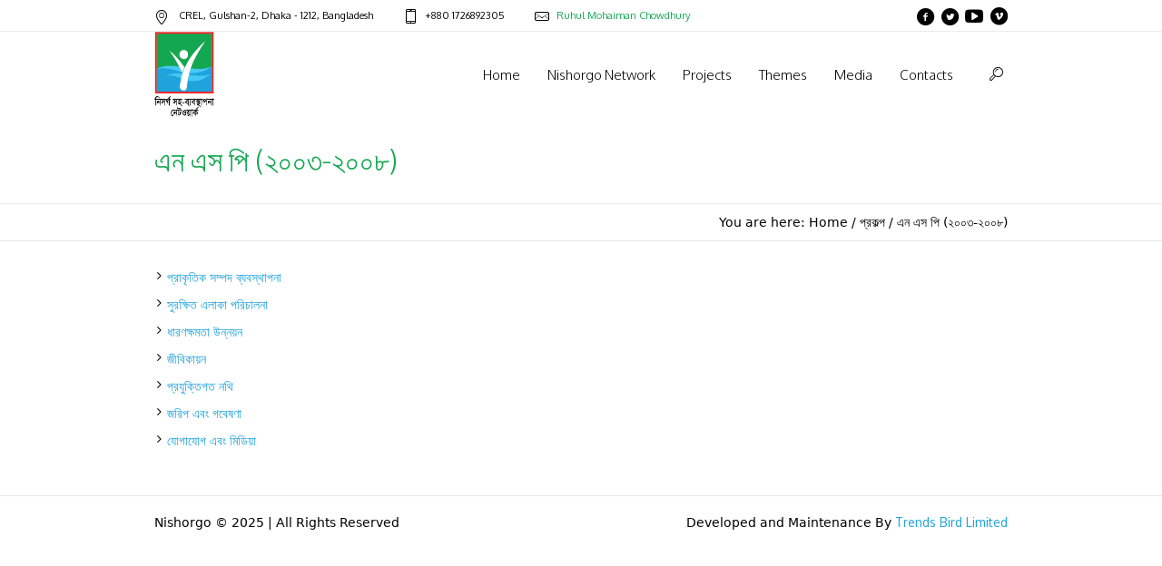

--- FILE ---
content_type: text/html; charset=UTF-8
request_url: https://nishorgo.org/%E0%A6%AA%E0%A7%8D%E0%A6%B0%E0%A6%95%E0%A6%B2%E0%A7%8D%E0%A6%AA/%E0%A6%8F%E0%A6%A8-%E0%A6%8F%E0%A6%B8-%E0%A6%AA%E0%A6%BF-%E0%A7%A8%E0%A7%A6%E0%A7%A6%E0%A7%A9-%E0%A7%A8%E0%A7%A6%E0%A7%A6%E0%A7%AE/
body_size: 7422
content:
<!DOCTYPE html>
<!--[if IE 8]>
<html class="ie ie8" lang="en-US">
<![endif]-->
<!--[if !(IE 8)]><!-->
<html lang="en-US" class="cmsms_html">
<!--<![endif]-->
<head>
<meta charset="UTF-8" />
<meta name="viewport" content="width=device-width, initial-scale=1, maximum-scale=1" /><meta name="format-detection" content="telephone=no" />
<link rel="shortcut icon" href="https://nishorgo.org/wp-content/uploads/2018/01/Asset-2.png" type="image/x-icon" />
<link rel="profile" href="//gmpg.org/xfn/11" />
<link rel="pingback" href="https://nishorgo.org/xmlrpc.php" />

<title>এন এস পি (২০০৩-২০০৮) &#8211; Nishorgo</title>
<meta name='robots' content='max-image-preview:large' />
<link rel='dns-prefetch' href='//maps.googleapis.com' />
<link rel='dns-prefetch' href='//fonts.googleapis.com' />
<link rel='dns-prefetch' href='//s.w.org' />
<link rel="alternate" type="application/rss+xml" title="Nishorgo &raquo; Feed" href="https://nishorgo.org/feed/" />
<link rel="alternate" type="application/rss+xml" title="Nishorgo &raquo; Comments Feed" href="https://nishorgo.org/comments/feed/" />
		<script type="text/javascript">
			window._wpemojiSettings = {"baseUrl":"https:\/\/s.w.org\/images\/core\/emoji\/13.1.0\/72x72\/","ext":".png","svgUrl":"https:\/\/s.w.org\/images\/core\/emoji\/13.1.0\/svg\/","svgExt":".svg","source":{"concatemoji":"https:\/\/nishorgo.org\/wp-includes\/js\/wp-emoji-release.min.js?ver=5.8.12"}};
			!function(e,a,t){var n,r,o,i=a.createElement("canvas"),p=i.getContext&&i.getContext("2d");function s(e,t){var a=String.fromCharCode;p.clearRect(0,0,i.width,i.height),p.fillText(a.apply(this,e),0,0);e=i.toDataURL();return p.clearRect(0,0,i.width,i.height),p.fillText(a.apply(this,t),0,0),e===i.toDataURL()}function c(e){var t=a.createElement("script");t.src=e,t.defer=t.type="text/javascript",a.getElementsByTagName("head")[0].appendChild(t)}for(o=Array("flag","emoji"),t.supports={everything:!0,everythingExceptFlag:!0},r=0;r<o.length;r++)t.supports[o[r]]=function(e){if(!p||!p.fillText)return!1;switch(p.textBaseline="top",p.font="600 32px Arial",e){case"flag":return s([127987,65039,8205,9895,65039],[127987,65039,8203,9895,65039])?!1:!s([55356,56826,55356,56819],[55356,56826,8203,55356,56819])&&!s([55356,57332,56128,56423,56128,56418,56128,56421,56128,56430,56128,56423,56128,56447],[55356,57332,8203,56128,56423,8203,56128,56418,8203,56128,56421,8203,56128,56430,8203,56128,56423,8203,56128,56447]);case"emoji":return!s([10084,65039,8205,55357,56613],[10084,65039,8203,55357,56613])}return!1}(o[r]),t.supports.everything=t.supports.everything&&t.supports[o[r]],"flag"!==o[r]&&(t.supports.everythingExceptFlag=t.supports.everythingExceptFlag&&t.supports[o[r]]);t.supports.everythingExceptFlag=t.supports.everythingExceptFlag&&!t.supports.flag,t.DOMReady=!1,t.readyCallback=function(){t.DOMReady=!0},t.supports.everything||(n=function(){t.readyCallback()},a.addEventListener?(a.addEventListener("DOMContentLoaded",n,!1),e.addEventListener("load",n,!1)):(e.attachEvent("onload",n),a.attachEvent("onreadystatechange",function(){"complete"===a.readyState&&t.readyCallback()})),(n=t.source||{}).concatemoji?c(n.concatemoji):n.wpemoji&&n.twemoji&&(c(n.twemoji),c(n.wpemoji)))}(window,document,window._wpemojiSettings);
		</script>
		<style type="text/css">
img.wp-smiley,
img.emoji {
	display: inline !important;
	border: none !important;
	box-shadow: none !important;
	height: 1em !important;
	width: 1em !important;
	margin: 0 .07em !important;
	vertical-align: -0.1em !important;
	background: none !important;
	padding: 0 !important;
}
</style>
	<link rel='stylesheet' id='layerslider-css'  href='https://nishorgo.org/wp-content/plugins/LayerSlider/assets/static/layerslider/css/layerslider.css?ver=6.11.7' type='text/css' media='all' />
<link rel='stylesheet' id='ls-google-fonts-css'  href='https://fonts.googleapis.com/css?family=Lato:100,300,regular,700,900%7COpen+Sans:300%7CIndie+Flower:regular%7COswald:300,regular,700&#038;subset=latin%2Clatin-ext' type='text/css' media='all' />
<link rel='stylesheet' id='wp-block-library-css'  href='https://nishorgo.org/wp-includes/css/dist/block-library/style.min.css?ver=5.8.12' type='text/css' media='all' />
<link rel='stylesheet' id='contact-form-7-css'  href='https://nishorgo.org/wp-content/plugins/contact-form-7/includes/css/styles.css?ver=5.4.2' type='text/css' media='all' />
<link rel='stylesheet' id='vls-gf-style-css'  href='https://nishorgo.org/wp-content/plugins/gallery-factory/css/front/style.css?ver=5.8.12' type='text/css' media='all' />
<link rel='stylesheet' id='google-maps-builder-plugin-styles-css'  href='https://nishorgo.org/wp-content/plugins/google-maps-builder/vendor/wordimpress/maps-builder-core/assets/css/google-maps-builder.min.css?ver=2.1.1' type='text/css' media='all' />
<link rel='stylesheet' id='google-maps-builder-map-icons-css'  href='https://nishorgo.org/wp-content/plugins/google-maps-builder/vendor/wordimpress/maps-builder-core/includes/libraries/map-icons/css/map-icons.css?ver=2.1.1' type='text/css' media='all' />
<link rel='stylesheet' id='theme-root-style-css'  href='https://nishorgo.org/wp-content/themes/econature/style.css?ver=1.0.0' type='text/css' media='screen, print' />
<link rel='stylesheet' id='theme-style-css'  href='https://nishorgo.org/wp-content/themes/econature/css/style.css?ver=1.0.0' type='text/css' media='screen, print' />
<style id='theme-style-inline-css' type='text/css'>

	.header_top,
	.header_top_outer,
	.header_top_inner, 
	.header_top_aligner {
		height : 35px;
	}
	
	.header_mid,
	.header_mid_outer,
	.header_mid .header_mid_inner .search_wrap_inner,
	.header_mid .header_mid_inner .cmsms_dynamic_cart_link,
	.header_mid .header_mid_inner .slogan_wrap_inner,
	.header_mid .header_mid_inner .social_wrap_inner,
	.header_mid .header_mid_inner nav > div > ul,
	.header_mid .header_mid_inner nav > div > ul > li,
	.header_mid .header_mid_inner nav > div > ul > li > a,
	.header_mid .header_mid_inner nav > div > ul > li > a > span.nav_bg_clr,
	.header_mid .header_mid_inner .logo,
	.header_mid .header_mid_inner .resp_nav_wrap_inner {
		height : 95px;
	}
	
	.header_bot,
	.header_bot_outer,
	.header_bot .header_bot_inner nav > div > ul,
	.header_bot .header_bot_inner nav > div > ul > li,
	.header_bot .header_bot_inner nav > div > ul > li > a {
		height : 45px;
	}
	
	#page.fixed_header #middle {
		padding-top : 95px;
	}
	
	#page.fixed_header.enable_header_top #middle {
		padding-top : 130px;
	}
	
	#page.fixed_header.enable_header_bottom #middle {
		padding-top : 140px;
	}
	
	#page.fixed_header.enable_header_top.enable_header_bottom #middle {
		padding-top : 175px;
	}
	
	@media only screen and (max-width: 1024px) {
		.header_top,
		.header_top_outer,
		.header_top_inner,
		.header_top_aligner,
		.header_mid,
		.header_mid_outer,
		#header .header_mid_inner,
		.header_mid .header_mid_inner nav > div > ul,
		.header_mid .header_mid_inner nav > div > ul > li,
		.header_mid .header_mid_inner nav > div > ul > li > a,
		.header_mid .header_mid_inner nav > div > ul > li > a > span.nav_bg_clr,
		.header_bot,
		.header_bot_outer,
		.header_bot .header_bot_inner nav > div > ul,
		.header_bot .header_bot_inner nav > div > ul > li,
		.header_bot .header_bot_inner nav > div > ul > li > a {
			height : auto;
		}
		
		#page.fixed_header #middle,
		#page.fixed_header.enable_header_top #middle,
		#page.fixed_header.enable_header_bottom #middle,
		#page.fixed_header.enable_header_top.enable_header_bottom #middle {
			padding-top : 0px !important;
		}
	}

	#footer.cmsms_footer_default .footer_inner {
		min-height:450px;
	}
	
	.fixed_footer #main {
		margin-bottom:450px;
	}

</style>
<link rel='stylesheet' id='theme-adapt-css'  href='https://nishorgo.org/wp-content/themes/econature/css/adaptive.css?ver=1.0.0' type='text/css' media='screen, print' />
<link rel='stylesheet' id='theme-retina-css'  href='https://nishorgo.org/wp-content/themes/econature/css/retina.css?ver=1.0.0' type='text/css' media='screen' />
<link rel='stylesheet' id='ilightbox-css'  href='https://nishorgo.org/wp-content/themes/econature/css/ilightbox.css?ver=2.2.0' type='text/css' media='screen' />
<link rel='stylesheet' id='ilightbox-skin-dark-css'  href='https://nishorgo.org/wp-content/themes/econature/css/ilightbox-skins/dark-skin.css?ver=2.2.0' type='text/css' media='screen' />
<link rel='stylesheet' id='theme-fonts-schemes-css'  href='https://nishorgo.org/wp-content/uploads/cmsms_styles/econature.css?ver=1.0.0' type='text/css' media='screen' />
<!--[if lte IE 9]>
<link rel='stylesheet' id='theme-fonts-css'  href='https://nishorgo.org/wp-content/uploads/cmsms_styles/econature_fonts.css?ver=1.0.0' type='text/css' media='screen' />
<![endif]-->
<!--[if lte IE 9]>
<link rel='stylesheet' id='theme-schemes-primary-css'  href='https://nishorgo.org/wp-content/uploads/cmsms_styles/econature_colors_primary.css?ver=1.0.0' type='text/css' media='screen' />
<![endif]-->
<!--[if lte IE 9]>
<link rel='stylesheet' id='theme-schemes-secondary-css'  href='https://nishorgo.org/wp-content/uploads/cmsms_styles/econature_colors_secondary.css?ver=1.0.0' type='text/css' media='screen' />
<![endif]-->
<link rel='stylesheet' id='theme-icons-css'  href='https://nishorgo.org/wp-content/themes/econature/css/fontello.css?ver=1.0.0' type='text/css' media='screen' />
<link rel='stylesheet' id='animate-css'  href='https://nishorgo.org/wp-content/themes/econature/css/animate.css?ver=1.0.0' type='text/css' media='screen' />
<!--[if lt IE 9]>
<link rel='stylesheet' id='theme-ie-css'  href='https://nishorgo.org/wp-content/themes/econature/css/ie.css?ver=1.0.0' type='text/css' media='screen' />
<![endif]-->
<link rel='stylesheet' id='cmsms-google-fonts-css'  href='//fonts.googleapis.com/css?family=Oxygen%3A300%2C400%2C700&#038;ver=5.8.12' type='text/css' media='all' />
<link rel='stylesheet' id='econature-gutenberg-frontend-style-css'  href='https://nishorgo.org/wp-content/themes/econature/gutenberg/css/frontend-style.css?ver=1.0.0' type='text/css' media='screen' />
<script type='text/javascript' src='https://nishorgo.org/wp-includes/js/jquery/jquery.min.js?ver=3.6.0' id='jquery-core-js'></script>
<script type='text/javascript' src='https://nishorgo.org/wp-includes/js/jquery/jquery-migrate.min.js?ver=3.3.2' id='jquery-migrate-js'></script>
<script type='text/javascript' id='layerslider-utils-js-extra'>
/* <![CDATA[ */
var LS_Meta = {"v":"6.11.7","fixGSAP":"1"};
/* ]]> */
</script>
<script type='text/javascript' src='https://nishorgo.org/wp-content/plugins/LayerSlider/assets/static/layerslider/js/layerslider.utils.js?ver=6.11.7' id='layerslider-utils-js'></script>
<script type='text/javascript' src='https://nishorgo.org/wp-content/plugins/LayerSlider/assets/static/layerslider/js/layerslider.kreaturamedia.jquery.js?ver=6.11.7' id='layerslider-js'></script>
<script type='text/javascript' src='https://nishorgo.org/wp-content/plugins/LayerSlider/assets/static/layerslider/js/layerslider.transitions.js?ver=6.11.7' id='layerslider-transitions-js'></script>
<script type='text/javascript' src='https://nishorgo.org/wp-content/themes/econature/js/jsLibraries.min.js?ver=1.0.0' id='libs-js'></script>
<script type='text/javascript' src='https://nishorgo.org/wp-content/themes/econature/js/jquery.iLightBox.min.js?ver=2.2.0' id='iLightBox-js'></script>
<script type='text/javascript' src='https://maps.googleapis.com/maps/api/js?v=3.exp&#038;libraries=places&#038;key=AIzaSyAiAm7OSQK90pT9iAVLAH655mNFgdIwEAA&#038;ver=5.8.12' id='google-maps-builder-gmaps-js'></script>
<meta name="generator" content="Powered by LayerSlider 6.11.7 - Multi-Purpose, Responsive, Parallax, Mobile-Friendly Slider Plugin for WordPress." />
<!-- LayerSlider updates and docs at: https://layerslider.kreaturamedia.com -->
<link rel="https://api.w.org/" href="https://nishorgo.org/wp-json/" /><link rel="alternate" type="application/json" href="https://nishorgo.org/wp-json/wp/v2/pages/9594" /><link rel="EditURI" type="application/rsd+xml" title="RSD" href="https://nishorgo.org/xmlrpc.php?rsd" />
<link rel="wlwmanifest" type="application/wlwmanifest+xml" href="https://nishorgo.org/wp-includes/wlwmanifest.xml" /> 
<meta name="generator" content="WordPress 5.8.12" />
<link rel="canonical" href="https://nishorgo.org/%e0%a6%aa%e0%a7%8d%e0%a6%b0%e0%a6%95%e0%a6%b2%e0%a7%8d%e0%a6%aa/%e0%a6%8f%e0%a6%a8-%e0%a6%8f%e0%a6%b8-%e0%a6%aa%e0%a6%bf-%e0%a7%a8%e0%a7%a6%e0%a7%a6%e0%a7%a9-%e0%a7%a8%e0%a7%a6%e0%a7%a6%e0%a7%ae/" />
<link rel='shortlink' href='https://nishorgo.org/?p=9594' />
<link rel="alternate" type="application/json+oembed" href="https://nishorgo.org/wp-json/oembed/1.0/embed?url=https%3A%2F%2Fnishorgo.org%2F%25e0%25a6%25aa%25e0%25a7%258d%25e0%25a6%25b0%25e0%25a6%2595%25e0%25a6%25b2%25e0%25a7%258d%25e0%25a6%25aa%2F%25e0%25a6%258f%25e0%25a6%25a8-%25e0%25a6%258f%25e0%25a6%25b8-%25e0%25a6%25aa%25e0%25a6%25bf-%25e0%25a7%25a8%25e0%25a7%25a6%25e0%25a7%25a6%25e0%25a7%25a9-%25e0%25a7%25a8%25e0%25a7%25a6%25e0%25a7%25a6%25e0%25a7%25ae%2F" />
<link rel="alternate" type="text/xml+oembed" href="https://nishorgo.org/wp-json/oembed/1.0/embed?url=https%3A%2F%2Fnishorgo.org%2F%25e0%25a6%25aa%25e0%25a7%258d%25e0%25a6%25b0%25e0%25a6%2595%25e0%25a6%25b2%25e0%25a7%258d%25e0%25a6%25aa%2F%25e0%25a6%258f%25e0%25a6%25a8-%25e0%25a6%258f%25e0%25a6%25b8-%25e0%25a6%25aa%25e0%25a6%25bf-%25e0%25a7%25a8%25e0%25a7%25a6%25e0%25a7%25a6%25e0%25a7%25a9-%25e0%25a7%25a8%25e0%25a7%25a6%25e0%25a7%25a6%25e0%25a7%25ae%2F&#038;format=xml" />
<meta name="generator" content="Powered by Visual Composer - drag and drop page builder for WordPress."/>
<!--[if lte IE 9]><link rel="stylesheet" type="text/css" href="https://nishorgo.org/wp-content/plugins/js_composer/assets/css/vc_lte_ie9.min.css" media="screen"><![endif]--><noscript><style type="text/css"> .wpb_animate_when_almost_visible { opacity: 1; }</style></noscript></head>
<body class="page-template-default page page-id-9594 page-child parent-pageid-9554 wpb-js-composer js-comp-ver-5.1.1 vc_responsive">
<!-- _________________________ Start Page _________________________ -->
<section id="page" class="chrome_only cmsms_liquid fixed_header enable_header_top hfeed site">
	<span class="cmsms_responsive_width"></span>


<!-- _________________________ Start Main _________________________ -->
<div id="main">
	
<!-- _________________________ Start Header _________________________ -->
<header id="header">
			<div class="header_top" data-height="35">
			<div class="header_top_outer">
				<div class="header_top_inner">
				<div class="header_top_right"><div class="header_top_aligner"></div><div class="social_wrap">
<div class="social_wrap_inner">
<ul>
<li>
	<a href="https://www.facebook.com/Co-Management-in-Bangladesh-1582365195387970/" class="cmsms-icon-facebook-circled" title="Facebook" target="_blank"></a></li>
<li>
	<a href="#" class="cmsms-icon-twitter-circled" title="Twitter" target="_blank"></a></li>
<li>
	<a href="https://www.youtube.com/channel/UCNOmCUKn406T80LTXczvsGg" class="cmsms-icon-youtube-play" title="Youtube" target="_blank"></a></li>
<li>
	<a href="#" class="cmsms-icon-vimeo-circled" title="Vimeo" target="_blank"></a></li>
</ul></div></div></div><div class="header_top_left"><div class="header_top_aligner"></div><div class="meta_wrap"><div class="adr cmsms-icon-location-7">
<span class="locality">CREL</span>, 
Gulshan-2, Dhaka - 
<span class="postal-code">1212</span>, 
<span class="country-name">Bangladesh</span>
</div>
<div class="tel cmsms-icon-mobile-6">+880 1726892305</div>
<div class="email cmsms-icon-mail-7"><a href="mailto:ruhulforester@gmail.com">Ruhul Mohaiman Chowdhury</a></div></div></div>					<div class="cl"></div>
				</div>
			</div>
			<div class="header_top_but closed">
				<span class="cmsms_bot_arrow">
					<span></span>
				</span>
			</div>
		</div>
		<div class="header_mid" data-height="95">
		<div class="header_mid_outer">
			<div class="header_mid_inner">
			
			<div class="logo_wrap">
<style type="text/css">
	.header_mid .header_mid_inner .logo_wrap {
		width : 66px;
	}
</style>
<a href="https://nishorgo.org/" title="Nishorgo" class="logo">
	<img src="https://nishorgo.org/wp-content/uploads/2018/01/Asset-2.png" alt="Nishorgo" />
<style type="text/css">
	.header_mid_inner .logo .logo_retina {
		max-width : 55px;
	}
</style>
<img class="logo_retina" src="https://nishorgo.org/wp-content/uploads/2018/01/Asset-2.png" alt="Nishorgo" width="55" height="78.5" /></a>
</div>
			
							<div class="search_wrap">
					<div class="search_wrap_inner">
						<div class="search_wrap_inner_left">
							
<div class="search_bar_wrap">
	<form method="get" action="https://nishorgo.org">
		<p>
			<input name="s" placeholder="enter keywords" value="" type="text" />
			<button type="submit" class="cmsms-icon-search-7"></button>
		</p>
	</form>
</div>

						</div>
						<div class="search_wrap_inner_right">
							<a href="javascript:void(0);" class="search_but cmsms-icon-search-7"></a>
						</div>
					</div>
				</div>
						
							<div class="resp_nav_wrap">
					<div class="resp_nav_wrap_inner">
						<div class="resp_nav_content">
							<a class="responsive_nav cmsms-icon-menu-2" href="javascript:void(0);"></a>
						</div>
					</div>
				</div>
				
				<!-- _________________________ Start Navigation _________________________ -->
				<nav role="navigation">
					<div class="menu-nishorgo-main-menu-container"><ul id="navigation" class="navigation"><li id="menu-item-3275" class="menu-item menu-item-type-post_type menu-item-object-page menu-item-home menu-item-3275"><a href="https://nishorgo.org/"><span class="nav_bg_clr"></span><span>Home</span></a></li>
<li id="menu-item-3284" class="menu-item menu-item-type-post_type menu-item-object-page menu-item-3284"><a href="https://nishorgo.org/nishorgo-network/"><span class="nav_bg_clr"></span><span>Nishorgo Network</span></a></li>
<li id="menu-item-3302" class="menu-item menu-item-type-post_type menu-item-object-page menu-item-has-children menu-item-3302"><a href="https://nishorgo.org/projects/"><span class="nav_bg_clr"></span><span>Projects</span></a>
<ul class="sub-menu">
	<li id="menu-item-3306" class="menu-item menu-item-type-post_type menu-item-object-page menu-item-has-children menu-item-3306"><a href="https://nishorgo.org/projects/mach-1999-2003/"><span>MACH (1999-2003)</span></a>
	<ul class="sub-menu">
		<li id="menu-item-4043" class="menu-item menu-item-type-post_type menu-item-object-page menu-item-4043"><a href="https://nishorgo.org/projects/mach-1999-2003/protected-area-governance/"><span>Protected Area Governance</span></a>		</li>
		<li id="menu-item-4039" class="menu-item menu-item-type-post_type menu-item-object-page menu-item-4039"><a href="https://nishorgo.org/projects/mach-1999-2003/technical-documents/"><span>Technical Documents</span></a>		</li>
		<li id="menu-item-4038" class="menu-item menu-item-type-post_type menu-item-object-page menu-item-4038"><a href="https://nishorgo.org/projects/mach-1999-2003/survey-and-studies/"><span>Survey and Studies</span></a>		</li>
		<li id="menu-item-4037" class="menu-item menu-item-type-post_type menu-item-object-page menu-item-4037"><a href="https://nishorgo.org/projects/mach-1999-2003/communications-and-media/"><span>Communications and Media</span></a>		</li>
	</ul>
	</li>
	<li id="menu-item-3305" class="menu-item menu-item-type-post_type menu-item-object-page menu-item-has-children menu-item-3305"><a href="https://nishorgo.org/projects/nsp-2003-2008/"><span>NSP (2003-2008)</span></a>
	<ul class="sub-menu">
		<li id="menu-item-4087" class="menu-item menu-item-type-post_type menu-item-object-page menu-item-4087"><a href="https://nishorgo.org/projects/nsp-2003-2008/natural-resources-management/"><span>Natural Resources Management</span></a>		</li>
		<li id="menu-item-4088" class="menu-item menu-item-type-post_type menu-item-object-page menu-item-4088"><a href="https://nishorgo.org/projects/nsp-2003-2008/protected-area-governance/"><span>Protected Area Governance</span></a>		</li>
		<li id="menu-item-4089" class="menu-item menu-item-type-post_type menu-item-object-page menu-item-4089"><a href="https://nishorgo.org/projects/nsp-2003-2008/capacity-development/"><span>Capacity Development</span></a>		</li>
		<li id="menu-item-4092" class="menu-item menu-item-type-post_type menu-item-object-page menu-item-4092"><a href="https://nishorgo.org/projects/nsp-2003-2008/livelihoods/"><span>Livelihoods</span></a>		</li>
		<li id="menu-item-4083" class="menu-item menu-item-type-post_type menu-item-object-page menu-item-4083"><a href="https://nishorgo.org/projects/nsp-2003-2008/technical-documents/"><span>Technical Documents</span></a>		</li>
		<li id="menu-item-4091" class="menu-item menu-item-type-post_type menu-item-object-page menu-item-4091"><a href="https://nishorgo.org/projects/nsp-2003-2008/survey-and-studies/"><span>Survey and Studies</span></a>		</li>
		<li id="menu-item-4079" class="menu-item menu-item-type-post_type menu-item-object-page menu-item-4079"><a href="https://nishorgo.org/projects/nsp-2003-2008/communications-and-media/"><span>Communications and Media</span></a>		</li>
	</ul>
	</li>
	<li id="menu-item-3304" class="menu-item menu-item-type-post_type menu-item-object-page menu-item-has-children menu-item-3304"><a href="https://nishorgo.org/projects/ipac-2008-2013/"><span>IPAC (2008-2013)</span></a>
	<ul class="sub-menu">
		<li id="menu-item-4018" class="menu-item menu-item-type-post_type menu-item-object-page menu-item-4018"><a href="https://nishorgo.org/projects/ipac-2008-2013/natural-resources-management/"><span>Natural Resources Management</span></a>		</li>
		<li id="menu-item-4019" class="menu-item menu-item-type-post_type menu-item-object-page menu-item-4019"><a href="https://nishorgo.org/projects/ipac-2008-2013/protected-area-governance/"><span>Protected Area Governance</span></a>		</li>
		<li id="menu-item-4020" class="menu-item menu-item-type-post_type menu-item-object-page menu-item-4020"><a href="https://nishorgo.org/projects/ipac-2008-2013/capacity-development/"><span>Capacity Development</span></a>		</li>
		<li id="menu-item-4023" class="menu-item menu-item-type-post_type menu-item-object-page menu-item-4023"><a href="https://nishorgo.org/projects/ipac-2008-2013/technical-documents/"><span>Technical Documents</span></a>		</li>
		<li id="menu-item-4024" class="menu-item menu-item-type-post_type menu-item-object-page menu-item-4024"><a href="https://nishorgo.org/projects/ipac-2008-2013/survey-and-studies/"><span>Survey and Studies</span></a>		</li>
		<li id="menu-item-4017" class="menu-item menu-item-type-post_type menu-item-object-page menu-item-4017"><a href="https://nishorgo.org/projects/ipac-2008-2013/communications-and-media/"><span>Communications and Media</span></a>		</li>
	</ul>
	</li>
	<li id="menu-item-3303" class="menu-item menu-item-type-post_type menu-item-object-page menu-item-has-children menu-item-3303"><a href="https://nishorgo.org/projects/crel-2013-2018/"><span>CREL (2013-2018)</span></a>
	<ul class="sub-menu">
		<li id="menu-item-4001" class="menu-item menu-item-type-post_type menu-item-object-page menu-item-4001"><a href="https://nishorgo.org/projects/crel-2013-2018/natural-resources-management/"><span>Natural Resources Management</span></a>		</li>
		<li id="menu-item-3999" class="menu-item menu-item-type-post_type menu-item-object-page menu-item-3999"><a href="https://nishorgo.org/projects/crel-2013-2018/protected-area-governance/"><span>Protected Area Governance</span></a>		</li>
		<li id="menu-item-4000" class="menu-item menu-item-type-post_type menu-item-object-page menu-item-4000"><a href="https://nishorgo.org/projects/crel-2013-2018/capacity-development/"><span>Capacity Development</span></a>		</li>
		<li id="menu-item-3998" class="menu-item menu-item-type-post_type menu-item-object-page menu-item-3998"><a href="https://nishorgo.org/projects/crel-2013-2018/livelihoods/"><span>Livelihoods</span></a>		</li>
		<li id="menu-item-3997" class="menu-item menu-item-type-post_type menu-item-object-page menu-item-3997"><a href="https://nishorgo.org/projects/crel-2013-2018/cross-cutting/"><span>Cross-Cutting</span></a>		</li>
		<li id="menu-item-3996" class="menu-item menu-item-type-post_type menu-item-object-page menu-item-3996"><a href="https://nishorgo.org/projects/crel-2013-2018/technical-documents/"><span>Technical Documents</span></a>		</li>
		<li id="menu-item-3995" class="menu-item menu-item-type-post_type menu-item-object-page menu-item-3995"><a href="https://nishorgo.org/projects/crel-2013-2018/survey-and-studies/"><span>Survey and Studies</span></a>		</li>
		<li id="menu-item-9660" class="menu-item menu-item-type-post_type menu-item-object-page menu-item-9660"><a href="https://nishorgo.org/projects/crel-2013-2018/communications-and-media/"><span>Communications and Media</span></a>		</li>
	</ul>
	</li>
</ul>
</li>
<li id="menu-item-3276" class="menu-item menu-item-type-post_type menu-item-object-page menu-item-has-children menu-item-3276"><a href="https://nishorgo.org/themes/"><span class="nav_bg_clr"></span><span>Themes</span></a>
<ul class="sub-menu">
	<li id="menu-item-3283" class="menu-item menu-item-type-post_type menu-item-object-page menu-item-3283"><a href="https://nishorgo.org/themes/natural-resources-management/"><span>Natural Resources Management</span></a>	</li>
	<li id="menu-item-3282" class="menu-item menu-item-type-post_type menu-item-object-page menu-item-3282"><a href="https://nishorgo.org/themes/protected-area-governance/"><span>Protected Area Governance</span></a>	</li>
	<li id="menu-item-3281" class="menu-item menu-item-type-post_type menu-item-object-page menu-item-3281"><a href="https://nishorgo.org/themes/capacity-development/"><span>Capacity Development</span></a>	</li>
	<li id="menu-item-3280" class="menu-item menu-item-type-post_type menu-item-object-page menu-item-3280"><a href="https://nishorgo.org/themes/livelihoods/"><span>Livelihoods</span></a>	</li>
	<li id="menu-item-3278" class="menu-item menu-item-type-post_type menu-item-object-page menu-item-3278"><a href="https://nishorgo.org/themes/technical-documents/"><span>Technical Documents</span></a>	</li>
	<li id="menu-item-8799" class="menu-item menu-item-type-post_type menu-item-object-page menu-item-8799"><a href="https://nishorgo.org/themes/survey-and-studies/"><span>Survey and studies</span></a>	</li>
	<li id="menu-item-8802" class="menu-item menu-item-type-post_type menu-item-object-page menu-item-8802"><a href="https://nishorgo.org/themes/communications-and-media/"><span>Communications and Media</span></a>	</li>
</ul>
</li>
<li id="menu-item-9774" class="menu-item menu-item-type-custom menu-item-object-custom menu-item-has-children menu-item-9774"><a href="https://www.youtube.com/channel/UCNOmCUKn406T80LTXczvsGg"><span class="nav_bg_clr"></span><span>Media</span></a>
<ul class="sub-menu">
	<li id="menu-item-8889" class="menu-item menu-item-type-post_type menu-item-object-page menu-item-8889"><a href="https://nishorgo.org/photo/"><span>Photo</span></a>	</li>
	<li id="menu-item-8890" class="menu-item menu-item-type-post_type menu-item-object-page menu-item-8890"><a href="https://nishorgo.org/newsletter/"><span>Newsletter</span></a>	</li>
</ul>
</li>
<li id="menu-item-3285" class="menu-item menu-item-type-post_type menu-item-object-page menu-item-has-children menu-item-3285"><a href="https://nishorgo.org/contacts/"><span class="nav_bg_clr"></span><span>Contacts</span></a>
<ul class="sub-menu">
	<li id="menu-item-9838" class="menu-item menu-item-type-post_type menu-item-object-google_maps menu-item-9838"><a href="https://nishorgo.org/google_maps/pa-and-cmc-locations/"><span>PA and CMC Locations</span></a>	</li>
</ul>
</li>
</ul></div>					<div class="cl"></div>
				</nav>
				<!-- _________________________ Finish Navigation _________________________ -->
						</div>
		</div>
	</div>
</header>
<!-- _________________________ Finish Header _________________________ -->

	
<!-- _________________________ Start Middle _________________________ -->
<section id="middle">
<style type="text/css">.headline_color {
				background-color:#000000;
				opacity:0;
			}
			.headline_aligner {
				min-height:70px;
			}
		</style>
		<div class="headline cmsms_color_scheme_default">
			<div class="headline_outer">
				<div class="headline_color"></div>
				<div class="headline_inner align_left">
					<div class="headline_aligner"></div><div class="headline_text"><h1 class="entry-title">এন এস পি (২০০৩-২০০৮)</h1></div>
				</div>
			</div>
		</div><div class="cmsms_breadcrumbs"><div class="cmsms_breadcrumbs_inner align_right"><span>You are here: </span>
		<a href="https://nishorgo.org" class="cms_home">Home</a>
	<span class="breadcrumbs_sep"> / </span>
	<a href="https://nishorgo.org/%e0%a6%aa%e0%a7%8d%e0%a6%b0%e0%a6%95%e0%a6%b2%e0%a7%8d%e0%a6%aa/">প্রকল্প</a>
	<span class="breadcrumbs_sep"> / </span>
	<span>এন এস পি (২০০৩-২০০৮)</span></div></div><div class="middle_inner">
<section class="content_wrap fullwidth">

<!--_________________________ Start Content _________________________ -->
<div class="middle_content entry" role="main"><style type="text/css"></style><ul>
<li><a href="/?page_id=3491">প্রাকৃতিক সম্পদ ব্যবস্থাপনা</a></li>
<li><a href="/?page_id=3505">সুরক্ষিত এলাকা পরিচালনা</a></li>
<li><a href="/?page_id=3502">ধারণক্ষমতা উন্নয়ন</a></li>
<li><a href="/?page_id=3507">জীবিকায়ন</a></li>
<li><a href="/?page_id=3509">প্রযুক্তিগত নথি</a></li>
<li><a href="/?page_id=3513">জরিপ এবং গবেষণা</a></li>
<li><a href="/?page_id=3876">যোগাযোগ এবং মিডিয়া</a></li>
</ul>
<div class="cl"></div></div>
<!-- _________________________ Finish Content _________________________ -->

</section></div>
</section>
<!-- _________________________ Finish Middle _________________________ -->


<a href="javascript:void(0);" id="slide_top" class="cmsms-icon-up-open-mini"></a>
</div>
<!-- _________________________ Finish Main _________________________ -->

<!-- _________________________ Start Footer _________________________ -->
	<footer id="footer" role="contentinfo" class="cmsms_color_scheme_footer cmsms_footer_small">
		<div class="footer_bg">
			<div class="footer_inner">
		<div class="footer_custom_html"><p>Developed and Maintenance By <a href="http://trendsbird.com/" target="_blank">Trends Bird Limited</a></p></div><span class="footer_copyright copyright">Nishorgo © 2025 | All Rights Reserved</span>
			</div>
		</div>
	</footer>
<!-- _________________________ Finish Footer _________________________ -->

</section>
<!-- _________________________ Finish Page _________________________ -->

<script type='text/javascript' src='https://nishorgo.org/wp-includes/js/comment-reply.min.js?ver=5.8.12' id='comment-reply-js'></script>
<script type='text/javascript' src='https://nishorgo.org/wp-content/plugins/cmsms-mega-menu//js/jquery.megaMenu.js?ver=1.0.0' id='megamenu-js'></script>
<script type='text/javascript' src='https://nishorgo.org/wp-includes/js/dist/vendor/regenerator-runtime.min.js?ver=0.13.7' id='regenerator-runtime-js'></script>
<script type='text/javascript' src='https://nishorgo.org/wp-includes/js/dist/vendor/wp-polyfill.min.js?ver=3.15.0' id='wp-polyfill-js'></script>
<script type='text/javascript' id='contact-form-7-js-extra'>
/* <![CDATA[ */
var wpcf7 = {"api":{"root":"https:\/\/nishorgo.org\/wp-json\/","namespace":"contact-form-7\/v1"}};
/* ]]> */
</script>
<script type='text/javascript' src='https://nishorgo.org/wp-content/plugins/contact-form-7/includes/js/index.js?ver=5.4.2' id='contact-form-7-js'></script>
<script type='text/javascript' src='https://nishorgo.org/wp-content/themes/econature/js/jqueryLibraries.min.js?ver=1.0.0' id='jLibs-js'></script>
<script type='text/javascript' src='https://nishorgo.org/wp-content/themes/econature/js/scrollspy.js?ver=1.0.0' id='scrollspy-js'></script>
<script type='text/javascript' id='script-js-extra'>
/* <![CDATA[ */
var cmsms_script = {"theme_url":"https:\/\/nishorgo.org\/wp-content\/themes\/econature","site_url":"https:\/\/nishorgo.org\/","home_url":"https:\/\/nishorgo.org\/","ajaxurl":"https:\/\/nishorgo.org\/wp-admin\/admin-ajax.php","nonce_ajax_like":"d3bcf7a066","ilightbox_skin":"dark","ilightbox_path":"vertical","ilightbox_infinite":"0","ilightbox_aspect_ratio":"1","ilightbox_mobile_optimizer":"1","ilightbox_max_scale":"1","ilightbox_min_scale":"0.2","ilightbox_inner_toolbar":"0","ilightbox_smart_recognition":"0","ilightbox_fullscreen_one_slide":"0","ilightbox_fullscreen_viewport":"center","ilightbox_controls_toolbar":"1","ilightbox_controls_arrows":"0","ilightbox_controls_fullscreen":"1","ilightbox_controls_thumbnail":"1","ilightbox_controls_keyboard":"1","ilightbox_controls_mousewheel":"1","ilightbox_controls_swipe":"1","ilightbox_controls_slideshow":"0","ilightbox_close_text":"Close","ilightbox_enter_fullscreen_text":"Enter Fullscreen (Shift+Enter)","ilightbox_exit_fullscreen_text":"Exit Fullscreen (Shift+Enter)","ilightbox_slideshow_text":"Slideshow","ilightbox_next_text":"Next","ilightbox_previous_text":"Previous","ilightbox_load_image_error":"An error occurred when trying to load photo.","ilightbox_load_contents_error":"An error occurred when trying to load contents.","ilightbox_missing_plugin_error":"The content your are attempting to view requires the <a href='{pluginspage}' target='_blank'>{type} plugin<\\\/a>."};
/* ]]> */
</script>
<script type='text/javascript' src='https://nishorgo.org/wp-content/themes/econature/js/jquery.script.js?ver=1.0.0' id='script-js'></script>
<script type='text/javascript' src='https://nishorgo.org/wp-content/themes/econature/js/jquery.tweet.min.js?ver=1.3.1' id='twitter-js'></script>
<script type='text/javascript' src='https://nishorgo.org/wp-content/plugins/google-maps-builder/vendor/wordimpress/maps-builder-core/assets/js/plugins//gmb-infobubble.min.js?ver=2.1.1' id='google-maps-builder-infowindows-js'></script>
<script type='text/javascript' id='google-maps-builder-plugin-script-js-extra'>
/* <![CDATA[ */
var gmb_data = {"i18n":{"get_directions":"Get Directions","visit_website":"Visit Website"},"infobubble_args":{"shadowStyle":0,"padding":12,"backgroundColor":"rgb(255, 255, 255)","borderRadius":3,"arrowSize":15,"minHeight":20,"maxHeight":450,"minWidth":200,"maxWidth":350,"borderWidth":0,"disableAutoPan":true,"disableAnimation":true,"backgroundClassName":"gmb-infobubble","closeSrc":"https:\/\/www.google.com\/intl\/en_us\/mapfiles\/close.gif"}};
/* ]]> */
</script>
<script type='text/javascript' src='https://nishorgo.org/wp-content/plugins/google-maps-builder/vendor/wordimpress/maps-builder-core/assets/js/frontend/google-maps-builder.min.js?ver=2.1.1' id='google-maps-builder-plugin-script-js'></script>
<script type='text/javascript' src='https://nishorgo.org/wp-content/plugins/google-maps-builder/vendor/wordimpress/maps-builder-core/includes/libraries/map-icons/js/map-icons.js?ver=2.1.1' id='google-maps-builder-maps-icons-js'></script>
<script type='text/javascript' src='https://nishorgo.org/wp-includes/js/wp-embed.min.js?ver=5.8.12' id='wp-embed-js'></script>
</body>
</html>
